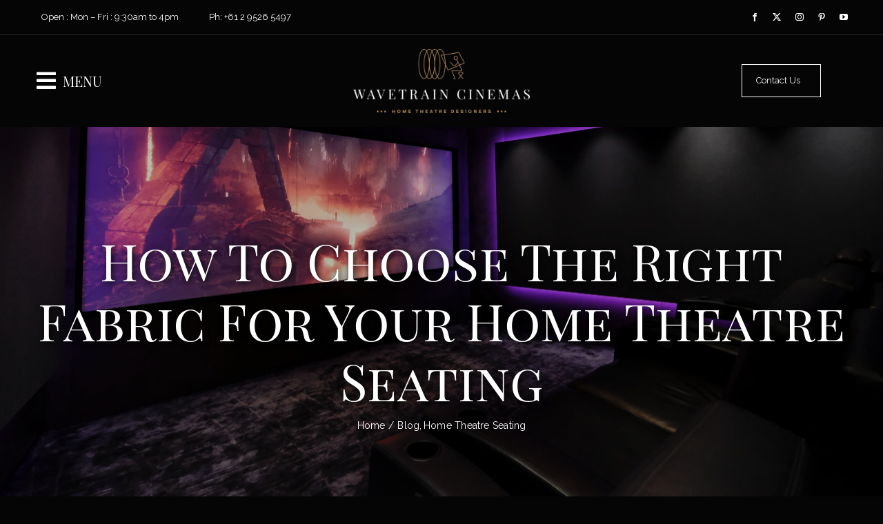

--- FILE ---
content_type: text/html; charset=UTF-8
request_url: https://www.wavetrain.com.au/wp-admin/admin-ajax.php
body_size: -416
content:
<input type="hidden" id="fusion-form-nonce-15075" name="fusion-form-nonce-15075" value="cd29068b02" />

--- FILE ---
content_type: text/html; charset=UTF-8
request_url: https://www.wavetrain.com.au/wp-admin/admin-ajax.php
body_size: -677
content:
<input type="hidden" id="fusion-form-nonce-15075" name="fusion-form-nonce-15075" value="cd29068b02" />

--- FILE ---
content_type: text/css
request_url: https://www.wavetrain.com.au/wp-content/litespeed/css/955c81f43451d1705de16a23b18dc4c9.css?ver=874e5
body_size: 454
content:
.gmwqp_inquirybtn{margin-top:10px;display:inline-block;width:100%}.gmwqp_popup_op{display:none;position:fixed;z-index:99999;left:0;top:0;width:100%;height:100%;overflow:auto;background-color:rgb(0 0 0 / .4)}.gmwqpmsgc{margin-top:5px!important;margin-bottom:0!important;margin-left:0!important}.gmwqpmsgc .gmwqp_loop{padding:0 !Important;margin:0 !Important;color:red;font-size:15px;line-height:18px}.gmwerr div{color:red}.gmwqp_inner_field{display:flex}.gmwqpmsgc.gmwsuc div{color:green}.gmwqp_inner_popup_op h3{text-align:center;font-size:20px;margin:0;padding:8px 0;background-color:#dcdcdc}label.gmqqp_label{float:left;font-size:13px;font-weight:700;color:#000;display:inline-block;width:100%}label.gmqqp_label span{color:red}.gmqqp_submit{width:100%;margin-top:10px;display:inline-block;margin-left:0;margin-right:0;padding:5px 0;float:left;text-align:center}form#gmwqp_popup_op_form{display:inline-block;width:100%;margin-top:10px;float:left}.gmwqp_toplevel{display:flex;flex-direction:column;padding:0}.gmwqp_beforeformcontent,.gmwqp_afterformcontent{margin-top:10px}.gmqqp_input{line-height:20px !Important;border:1px solid #000 !Important;height:33px !Important;border-radius:2px !Important;width:100%}.gmwqp_loop.gmwqp_full{display:flex;flex-direction:column;margin-bottom:10px}textarea.gmqqp_input{height:80px!important;display:flex}.gmqqp_captchadiv label{float:left !Important}.gmqqp_captchadiv .gmqqp_input{width:80px !Important;float:left !Important;margin-left:5px}.gmwqp_inner_popup_op h4{text-align:center;font-size:18px;margin-bottom:0;margin-top:10px;font-weight:400}.gmwqp_inner_popup_op{background-color:#fefefe;margin:5% auto;padding:20px;border:1px solid #888;width:80%;max-width:600px;box-shadow:0 5px 15px rgb(0 0 0 / .3);border-radius:10px;position:relative}.gmwqp_inner_popup_op_mores{background-color:#fff}.gmwqp-modal-open{overflow:hidden}.gmwqp_close{position:absolute;top:10px;right:10px;text-decoration:none;color:#000;font-size:24px;font-weight:700;cursor:pointer}.gmwqp_close img{width:24px;height:24px}.gmwqp_inner_popupcontant{display:flex;flex-direction:column}.gmwqp_inner_field label{display:inline-block}.gmqqp_submit_btn{padding:10px 15px;border-radius:3px}.gmwqp_inquirybtn_loop .gmwqp_inq{margin-top:0 !Important}.gmwqp_inquirytmltbtn_loop .gmwqp_inq_addtocart{margin-top:0 !Important}.gmwqp_inquirybtn_loop{margin-top:10px;display:inline-block;width:100%;text-align:center}.gmwqp_inquirytmltbtn_loop{margin-top:10px;display:inline-block;width:100%}.viewcaren{margin-left:10px!important}.gmwqp_loader .gmwqp_inner_popup_op_mores{opacity:.5;pointer-events:none}.gmwqp_form_dls .gmwqp_popupcontant{max-height:inherit}@media only screen and (max-width:600px){.gmwqp_inner_popup_op{max-width:80%;margin-top:55px}.gmwqp_popup_op{box-shadow:none}}

--- FILE ---
content_type: text/css
request_url: https://www.wavetrain.com.au/wp-content/litespeed/css/d86b8f05959c44e9305d55f9304ae248.css?ver=2eb8c
body_size: 473
content:
.cp-count-down .cp-modal-body,.cp-modal-body.cp-count-down{background-color:#fff0;padding:15px 15px 0 15px}.cp-count-down .cp-text-container{padding:15px 0;text-align:center}.cp-count-down .cp-title-container{margin-bottom:0}.cp-count-down #cp_defaultCountdown{margin-bottom:0;padding:10px}.cp-count-down .cp-counter-container{margin-top:-15px}.cp-count-down .cp-form-seperator{width:100%;float:left;margin:0;background:0 0;padding:15px;position:relative;margin-top:-1px}.cp-count-down #cp_defaultCountdown,.cp-count-down .cp-count-down-desc,.cp-count-down .cp-desc-container,.cp-count-down .cp-title-container{font-size:15px;line-height:1;z-index:9999;position:relative}.cp-count-down .count-down-shadow,.cp-count-down .cp-modal-body-overlay.cp_cs_overlay{background:0 0!important;z-index:99}.cp_countdown-row{z-index:9999;position:relative}.cp-count-down .counter-desc-overlay,.cp-count-down .counter-overlay{position:absolute;top:0;bottom:0;right:0;left:0;height:100%;width:100%}.cp-count-down .counter-desc-overlay{min-height:100vh}.cp-count-down .cp-title,.cp-count-down h2.cp-title{margin:0;font-size:55px;font-family:Montserrat,sans-serif;color:#2c3e50;font-weight:700;line-height:1.15}.cp-count-down-container .cp-overlay-close span{font-family:inherit}.cp-count-down .cp-desc-container,.cp-count-down .cp-description,.cp-count-down .cp-form-container,.cp-count-down .cp-short-description{font-family:Raleway,sans-serif;font-size:22px;line-height:1.64;margin-bottom:2px;padding:0;color:#2c3e50}.cp-count-down .cp-form-container{padding:0 10px;z-index:999;position:relative}.cp-count-down .cp-short-desc-container{display:block;width:100%;float:left;margin:0 0 10px;color:#2c3e50;z-index:999;position:relative}.cp-count-down .cp-info-container,.cp-count-down .cp-info-container p{font-family:Raleway,sans-serif;color:#2c3e50;padding:10px 0 0}.cp-count-down .cp-submit{background-color:#03b185;color:#fff;font-family:Oregano,sans-serif;font-weight:600;font-size:28px;line-height:1;outline:0}.cp-count-down .cp-submit,.cp-count-down .cp-submit:active,.cp-count-down .cp-submit:focus,.cp-count-down .cp-submit:hover{background-color:#ff4c6b;background-image:none;color:#fff;box-shadow:none;border:none}.cp-form-container.cp-no-padding{padding-top:0}.cp-count-down .cp-modal-window-size .cp-modal-body,.cp-modal-window-size .cp-modal-body.cp-count-down{max-width:90%;margin:0 auto}.cp-count-down .cp-submit-container.col-md-12{float:left;display:block;width:100%}.cp-count-down .cp-submit a{color:inherit;text-decoration:none;width:100%;display:block;box-shadow:none;border:none}.cp-count-down .cp-submit a:focus{outline:0;border:none}.cp-count-down button.cp-submit.btn-modal{padding:0}.cp-count-down .cp-short-description.cp-desc.cp_responsive{font-size:13px}.cp-count-down #cp_button_editor span.cp_responsive.cp_font{line-height:1}.cp-live-preview .cp-modal .cp-count-down .cp-btn-outline.cp-submit:hover{background:#1f3143;border:2px solid #1f3143;color:#fff}.cp-count-down .cp-count-down-container{width:100%;float:left;padding:10px;background:0 0;font-family:Raleway,sans-serif;font-size:15px;line-height:1;color:#fff;margin:0;position:relative}.cp-count-down .cp-count-down-desc{font-size:22px;font-family:inherit;line-height:1.5;margin-right:5px;display:inline-block!important}.cp-count-down .cp-desc-container{margin-bottom:15px;padding:0 10px}.cp-count-down .is-cp_countdown{border:0 solid #ccc;background-color:#fff0;float:none;width:auto;margin:10px 0;line-height:1.5}.cp-count-down .cp-count-down-container p{display:inline}.cp-count-down .cp_countdown-section{margin-top:10px}.cp-count-down .cp-modal-body-overlay{z-index:99}@media (max-width:768px){.cp-modal-body.cp-count-down{text-align:center}.cp-count-down .cp-modal-window-size .cp-modal-body,.cp-modal-window-size .cp-modal-body.cp-count-down{max-width:100%}.cp-count-down .cp-sec-title-container,.cp-count-down .cp-title-container,.cp-count-down.cp-desc-container{margin:0 0 15px;padding:10px 10px 0}.cp-count-down .cp-count-down-container{font-size:12px}}

--- FILE ---
content_type: text/javascript
request_url: https://www.wavetrain.com.au/wp-content/litespeed/js/4a1a88caad5b2c0dde3e793b213d55bf.js?ver=3cc10
body_size: 198
content:
document.addEventListener('DOMContentLoaded',function(){document.querySelectorAll(".gmwqp_inq").forEach(function(element){element.addEventListener('click',function(event){event.preventDefault();var productEnquiryTitle=this.getAttribute("title");var attrId=this.getAttribute("attr_id");document.querySelector(".gmqqp_product_vl").value=productEnquiryTitle;document.querySelector(".gmqqp_product_id").value=attrId;openCustomModal(".gmwqp_popup_op");return!1})});document.querySelector(".gmwqp_popup_op_form").addEventListener('submit',function(event){event.preventDefault();document.body.classList.add('gmwqp_loader');document.querySelectorAll(".gmwqpmsgc").forEach(function(msgElement){msgElement.remove()});var formData=new FormData(this);formData.append('_ajax_nonce',gmwqp_ajax_object.ajax_nonce);var xhr=new XMLHttpRequest();xhr.open("POST",gmwqp_ajax_object.ajax_url,!0);xhr.responseType='json';xhr.onload=function(){var response=xhr.response;if(response.msg==='error'){document.querySelector(".gmwqp_popupcontant").insertAdjacentHTML('beforeend',response.returnhtml)}else{event.target.reset();document.querySelector(".gmwqp_popupcontant").insertAdjacentHTML('beforeend',response.returnhtml);var evt=new CustomEvent("Gm_enquiry_submitted",{detail:response});window.dispatchEvent(evt)}
if(response.redirect==='yes'){setTimeout(function(){window.location.replace(response.redirect_to)},1500)}
document.body.classList.remove('gmwqp_loader');scrollSmoothToBottom('gmwqp_popupcontant')};xhr.send(formData);return!1});function scrollSmoothToBottom(id){var div=document.getElementById(id);div.scroll({top:div.scrollHeight-div.clientHeight,behavior:'smooth'})}
function openCustomModal(selector){var modal=document.querySelector(selector);modal.style.display="block";document.body.classList.add('gmwqp-modal-open');document.querySelector('.gmwqp_close').addEventListener('click',function(event){event.preventDefault();closeModal(selector)});window.onclick=function(event){if(event.target===modal){closeModal(selector)}}}
function closeModal(selector){var modal=document.querySelector(selector);modal.style.display="none";document.body.classList.remove('gmwqp-modal-open')}})
;

--- FILE ---
content_type: text/javascript
request_url: https://www.wavetrain.com.au/wp-content/litespeed/js/7104ec867ff45da071596fec72fc0710.js?ver=af4c6
body_size: 6764
content:
function cp_column_equilize(){setTimeout(function(){jQuery(".cp-columns-equalized").each(function(){if(jQuery(this).closest(".cp-overlay").hasClass("cp-open")||jQuery(this).closest(".global_modal_container").hasClass("cp-modal-inline")){var t=jQuery(window).width();const i=Array();jQuery(this).children(".cp-column-equalized-center").each(function(){var e=jQuery(this).outerHeight();jQuery(this).addClass("cp-center"),i.push(e)});let e=0;0<jQuery(this).find(".cp-image-container").length&&jQuery(this).find(".cp-highlight").each(function(){e++});var s=parseInt(jQuery(this).css("padding-top"))+parseInt(jQuery(this).css("padding-top")),s=Math.max.apply(Math,i)+s;s-=e,768<t?jQuery(this).css("height",s):jQuery(this).css("height","auto")}})},100)}function CPResponsiveTypoInit(){jQuery(".cp_responsive").each(function(e,t){const s=jQuery(t);let i="";var o;s.hasClass("cp_line_height")||(o=s.css("font-size"),i=s.attr("data-font-size"),i||s.attr("data-font-size-init",o)),s.hasClass("cp_font")||(o=s.css("line-height"),i=s.attr("data-line-height"),i||s.attr("data-line-height-init",o))})}function CPModelHeight(){setTimeout(function(){jQuery(".cp-overlay").parents("body").hasClass("admin_page_cp_customizer")?jQuery(".cp-modal-popup-container").each(function(e,t){const s=jQuery(t),i=s.find(".cp-modal"),o=s.find(".cp-overlay"),a=s.find(".cp-overlay").outerHeight(),c=s.find(".cp-modal-body").outerHeight();jQuery(this).find(".cp-overlay").hasClass("cp-open")&&(jQuery(this).hasClass("cp-inline-modal-container")||(a<c?(i.addClass("cp-modal-exceed"),o.each(function(e,t){jQuery(t).hasClass("cp-open")&&jQuery("html").addClass("cp-exceed-vieport"),jQuery("html").removeClass("cp-window-viewport")})):(i.removeClass("cp-modal-exceed"),jQuery("html").removeClass("cp-exceed-vieport"),i.css("height","")))),set_affiliate_link()}):jQuery(".cp-overlay").each(function(e,t){const s=jQuery(t),i=s.find(".cp-modal"),o=s,a=s.outerHeight(),c=s.find(".cp-modal-body").outerHeight();s.hasClass("cp-open")&&(s.hasClass("cp-inline-modal-container")||(a<c||650<=c?(i.addClass("cp-modal-exceed"),o.each(function(e,t){jQuery(t).hasClass("cp-open")&&jQuery("html").addClass("cp-exceed-viewport"),jQuery("html").removeClass("cp-window-viewport")})):(i.removeClass("cp-modal-exceed"),jQuery("html").removeClass("cp-exceed-vieport"),i.css("height","")))),set_affiliate_link()})},1200)}function set_affiliate_link(c){jQuery(".cp-overlay").each(function(){const e=jQuery(this).find(".cp-modal").hasClass("cp-modal-window-size"),t=jQuery(window).width(),s=jQuery(this).find(".cp-animate-container"),i=jQuery(this),o=jQuery(this).find(".cp-affilate-link");let a=jQuery(this).data("affiliate_setting");jQuery(this).hasClass("ps-container")&&(a=c),"1"===String(a)&&(e?t<=768?(o.addClass("cp-afl-for-smallscreen"),o.appendTo(s)):(o.removeClass("cp-afl-for-smallscreen"),o.appendTo(i),o.css("top","")):t<=768?(o.appendTo(s),o.addClass("cp-afl-for-smallscreen")):(o.removeClass("cp-afl-for-smallscreen"),o.appendTo(i)))})}function cp_color_for_list_tag(){jQuery(".cp-overlay").each(function(){const r=jQuery(this);jQuery(this).find("li").each(function(){if(0===jQuery(this).parents(".cp_social_networks").length&&0===jQuery(this).parents(".custom-html-form").length){var o=jQuery(r).find(".cp-modal-body").attr("class").split(" ")[1];let e=jQuery(this).parents(".cp_responsiv").attr("class");e=(null!==e&&void 0!==e?jQuery(this).parents(".cp_responsive"):jQuery(this).parents("div")).attr("class").split(" ")[0];let t=jQuery(this).find("span").css("color"),s=jQuery(this).parent(),i="";var a=jQuery(this).index()+1,c=jQuery(this).find(".cp_font").css("font-size");s=s[0].nodeName.toLowerCase(),"ul"===s?(i=jQuery(this).closest("ul").css("list-style-type"),"none"===i&&jQuery(this).closest("ul").css("list-style-type","disc")):(i=jQuery(this).closest("ol").css("list-style-type"),"none"===i&&jQuery(this).closest("ol").css("list-style-type","decimal")),jQuery(this).find("span").each(function(){var e=jQuery(this).css("color");0<e.length&&(t=e)});var n;jQuery(".cp-li-color-css-"+a).remove(),jQuery(".cp-li-font-css-"+a).remove(),c&&(n="font-size:"+c,jQuery("head").append('<style class="cp-li-font-css'+a+'">.'+o+" ."+e+" li:nth-child("+a+"){ "+n+"}</style>")),t&&jQuery("head").append('<style class="cp-li-color-css'+a+'">.'+o+" ."+e+" li:nth-child("+a+"){ color: "+t+";}</style>")}})})}function cp_modal_common(){cp_column_equilize(),cp_row_equilize(),addPaddingtoYoutubeFrame()}function cp_form_sep_setting(){jQuery(".cp-overlay").each(function(){if(jQuery(this).find(".cp-modal-body").hasClass("cp-jugaad")){var t=jQuery(this).find(".cp-form-separator").data("form-sep-pos"),s=jQuery(this).find(".cp-form-separator").data("form-sep-part"),i=jQuery(this).find(".cp-form-separator").data("form-sep");"horizontal"===t?"part-of-content"===s?jQuery(this).find(".cp-form-separator").appendTo(jQuery(this).find(".cp-modal-body > .cp-row .cp-content-section")):jQuery(this).find(".cp-form-separator").appendTo(jQuery(this).find(".cp-modal-body > .cp-row .cp-form-section")):jQuery(this).find(".cp-form-separator").appendTo(jQuery(this).find(".cp-modal-body > .cp-row"));let e="";e=("part-of-content"===s?jQuery(this).find(".cp-content-section-overlay"):jQuery(this).find(".cp-form-section-overlay")).css("background-color");t=cp_get_viewbox_svg(i),s=cp_get_svg(i,e,t,s);jQuery(this).find(".cp-form-separator").html(s)}}),jQuery(".cp-inline-modal-container").each(function(){if(jQuery(this).find(".cp-modal-body").hasClass("cp-jugaad")){var t=jQuery(this).find(".cp-form-separator").data("form-sep-pos"),s=jQuery(this).find(".cp-form-separator").data("form-sep-part"),i=jQuery(this).find(".cp-form-separator").data("form-sep");"horizontal"===t?"part-of-content"===s?jQuery(this).find(".cp-form-separator").appendTo(jQuery(this).find(".cp-modal-body > .cp-row .cp-content-section")):jQuery(this).find(".cp-form-separator").appendTo(jQuery(this).find(".cp-modal-body > .cp-row .cp-form-section")):jQuery(this).find(".cp-form-separator").appendTo(jQuery(this).find(".cp-modal-body > .cp-row"));let e="";e=("part-of-content"===s?jQuery(this).find(".cp-content-section-overlay"):jQuery(this).find(".cp-form-section-overlay")).css("background-color");t=cp_get_viewbox_svg(i),s=cp_get_svg(i,e,t,s);jQuery(this).find(".cp-form-separator").html(s)}})}function cp_get_svg(e,t,s,i){let o="",a="",c="";a="waves"===String(e)?'preserveAspectRatio="none"':"",c=0===Number(i)?" right":" left",o+='<svg class="'+e+c+'" '+a+' fill="'+t+'" xmlns="http://www.w3.org/2000/svg" xmlns:xlink="http://www.w3.org/1999/xlink" version="1.1" id="Layer_1" x="0px" y="0px" width="100%" height="30" preserveAspectRatio="none" viewBox="'+s+'" enable-background="new 0 0 98.5 1097.757" xml:space="preserve">';let n="",r="";switch(e){case"waves":n='<path d="M0.199945 0c3.93701e-006,0.0552205 0.0447795,0.1 0.100004,0.1l-0.200008 0c-0.0541102,0 -0.0981929,-0.0430079 -0.0999409,-0.0967008l0 0.0967008 0.0999409 0c0.0552244,0 0.1,-0.0447795 0.100004,-0.1zm0.200004 0c7.87402e-006,0.0552205 0.0447874,0.1 0.1,0.1l-0.2 0c0.0552126,0 0.0999921,-0.0447795 0.1,-0.1zm0.200004 0c3.93701e-006,0.0552205 0.0447795,0.1 0.100004,0.1l-0.200008 0c0.0552244,0 0.1,-0.0447795 0.100004,-0.1zm0.200004 0c7.87402e-006,0.0552205 0.0447874,0.1 0.1,0.1l-0.2 0c0.0552126,0 0.0999921,-0.0447795 0.1,-0.1zm0.200004 0c3.93701e-006,0.0552205 0.0447795,0.1 0.100004,0.1l-0.200008 0c0.0552244,0 0.1,-0.0447795 0.100004,-0.1zm0.200004 0c7.87402e-006,0.0552205 0.0447874,0.1 0.1,0.1l-0.2 0c0.0552126,0 0.0999921,-0.0447795 0.1,-0.1zm0.200004 0c3.93701e-006,0.0552205 0.0447795,0.1 0.100004,0.1l-0.200008 0c0.0552244,0 0.1,-0.0447795 0.100004,-0.1zm0.200004 0c7.87402e-006,0.0552205 0.0447874,0.1 0.1,0.1l-0.2 0c0.0552126,0 0.0999921,-0.0447795 0.1,-0.1zm0.200004 0c3.93701e-006,0.0552205 0.0447795,0.1 0.100004,0.1l-0.200008 0c0.0552244,0 0.1,-0.0447795 0.100004,-0.1zm0.200004 0c7.87402e-006,0.0552205 0.0447874,0.1 0.1,0.1l-0.2 0c0.0552126,0 0.0999921,-0.0447795 0.1,-0.1zm2.00004 0c7.87402e-006,0.0552205 0.0447874,0.1 0.1,0.1l-0.2 0c0.0552126,0 0.0999921,-0.0447795 0.1,-0.1zm-0.1 0.1l-0.200008 0c-0.0552126,0 -0.0999921,-0.0447795 -0.1,-0.1 -7.87402e-006,0.0552205 -0.0447874,0.1 -0.1,0.1l0.2 0c0.0552244,0 0.1,-0.0447795 0.100004,-0.1 3.93701e-006,0.0552205 0.0447795,0.1 0.100004,0.1zm-0.400008 0l-0.200008 0c-0.0552126,0 -0.0999921,-0.0447795 -0.1,-0.1 -7.87402e-006,0.0552205 -0.0447874,0.1 -0.1,0.1l0.2 0c0.0552244,0 0.1,-0.0447795 0.100004,-0.1 3.93701e-006,0.0552205 0.0447795,0.1 0.100004,0.1zm-0.400008 0l-0.200008 0c-0.0552126,0 -0.0999921,-0.0447795 -0.1,-0.1 -7.87402e-006,0.0552205 -0.0447874,0.1 -0.1,0.1l0.2 0c0.0552244,0 0.1,-0.0447795 0.100004,-0.1 3.93701e-006,0.0552205 0.0447795,0.1 0.100004,0.1zm-0.400008 0l-0.200008 0c-0.0552126,0 -0.0999921,-0.0447795 -0.1,-0.1 -7.87402e-006,0.0552205 -0.0447874,0.1 -0.1,0.1l0.2 0c0.0552244,0 0.1,-0.0447795 0.100004,-0.1 3.93701e-006,0.0552205 0.0447795,0.1 0.100004,0.1zm-0.400008 0l-0.200008 0c0.0552244,0 0.1,-0.0447795 0.100004,-0.1 3.93701e-006,0.0552205 0.0447795,0.1 0.100004,0.1zm1.90004 -0.1c3.93701e-006,0.0552205 0.0447795,0.1 0.100004,0.1l-0.200008 0c0.0552244,0 0.1,-0.0447795 0.100004,-0.1zm0.200004 0c7.87402e-006,0.0552205 0.0447874,0.1 0.1,0.1l-0.2 0c0.0552126,0 0.0999921,-0.0447795 0.1,-0.1zm0.200004 0c3.93701e-006,0.0552205 0.0447795,0.1 0.100004,0.1l-0.200008 0c0.0552244,0 0.1,-0.0447795 0.100004,-0.1zm0.200004 0c7.87402e-006,0.0552205 0.0447874,0.1 0.1,0.1l-0.2 0c0.0552126,0 0.0999921,-0.0447795 0.1,-0.1zm0.200004 0c3.93701e-006,0.0552205 0.0447795,0.1 0.100004,0.1l-0.200008 0c0.0552244,0 0.1,-0.0447795 0.100004,-0.1zm0.200004 0c7.87402e-006,0.0552205 0.0447874,0.1 0.1,0.1l-0.2 0c0.0552126,0 0.0999921,-0.0447795 0.1,-0.1zm0.200004 0c3.93701e-006,0.0552205 0.0447795,0.1 0.100004,0.1l-0.200008 0c0.0552244,0 0.1,-0.0447795 0.100004,-0.1zm0.200004 0c7.87402e-006,0.0552205 0.0447874,0.1 0.1,0.1l-0.2 0c0.0552126,0 0.0999921,-0.0447795 0.1,-0.1zm0.200004 0c3.93701e-006,0.0552205 0.0447795,0.1 0.100004,0.1l-0.200008 0c0.0552244,0 0.1,-0.0447795 0.100004,-0.1zm0.199945 0.00329921l0 0.0967008 -0.0999409 0c0.0541102,0 0.0981929,-0.0430079 0.0999409,-0.0967008z"></path>',o+=n;break;case"triangle":n='<path class="fil0" d="M-0 0.333331l4.66666 0 0 -3.93701e-006 -2.33333 0 -2.33333 0 0 3.93701e-006zm0 -0.333331l4.66666 0 0 0.166661 -4.66666 0 0 -0.166661zm4.66666 0.332618l0 -0.165953 -4.66666 0 0 0.165953 1.16162 -0.0826181 1.17171 -0.0833228 1.17171 0.0833228 1.16162 0.0826181z"></path>',o+=n;break;case"big_triangle_right":case"big_triangle_left":r='<polygon xmlns="http://www.w3.org/2000/svg" points="1600,-148 0,-148 428.067,-83.114 "/>',o+=r;break;case"clouds":o+='<path d="M369.112,0L369.112,0H0v63.065l0.032,0.559c21.29,9.47,44.537-15.028,44.537-15.028c61.847,30.504,89.625-27.994,89.625-27.994c18.674,10.285,46.32-0.138,46.32-0.138c52.377,76.808,103.636-5.729,103.636-5.729C336.792,42.609,369.104,0.009,369.112,0c22.006,15.26,55.156,1.585,55.156,1.585c19.499,33.14,52.647,32.087,52.647,32.087c42.064,2.626,60.171-11.971,60.171-11.971c37.22,28.195,71.603-12.78,71.603-12.78c19.771,29.328,55.433,2.259,55.433,2.259c28.254,73.546,83.571,19.989,83.571,19.989c20.144,40.313,79.514,47.483,99.412-9.316c11.586,28.465,39.627,23.784,52.524,20.7c29.937,64.271,88.996,43.13,110.192-25.715c17.479,34.709,54.434,16.065,59.901,0.525c21.138,56.183,74.132,32.033,79.915,30.876c3.375,11.047,21.676,45.967,57.934,41.716c36.262-4.245,43.799-39.459,47.08-58.545c33.985,10.523,54.651-15.098,54.651-15.098c59.06,69.967,101.394-1.052,101.394-1.052c31.481,16.827,55.432,1.582,55.432,1.582c16.566,31.292,41.514,38.394,41.514,38.394c36.49,8.943,62.033-28.718,62.033-28.718c11.555,7.383,30.326,7.909,30.326,7.909V0H369.112z"/>';break;case"curve_center":n='<path class="fil1" d="M4.66666 0l0 7.87402e-006 -3.93701e-006 0c0,0.0920315 -1.04489,0.166665 -2.33333,0.166665 -1.28844,0 -2.33333,-0.0746339 -2.33333,-0.166665l-3.93701e-006 0 0 -7.87402e-006 4.66666 0z"></path>',o+=n;break;case"tilt":r='<polygon points="0,172 0,262 1600,172 "></polygon>',o+=r;break;case"circle_bottom":n='<path d="M0.200004 0c-3.93701e-006,0.0552205 -0.0447795,0.1 -0.100004,0.1 -0.0552126,0 -0.0999921,-0.0447795 -0.1,-0.1l0.200004 0z"></path>',o+=n;break;case"round_split":n='<g xmlns="http://www.w3.org/2000/svg"><g><defs><rect id="SVGID_1_" y="-1" width="1600" height="90"/></defs><clipPath id="SVGID_2_"><use xmlns:xlink="http://www.w3.org/1999/xlink" xlink:href="#SVGID_1_" overflow="visible"/></clipPath><g clip-path="url(#SVGID_2_)"><g><path d="M1605,89c33,0,60-27,60-60V-7c0-33-27-60-60-60H860c-33,0-60,27-60,60v36c0,33,27,60,60,60H1605z"/></g></g></g><g><defs><rect id="SVGID_3_" y="-1" width="1600" height="90"/></defs><clipPath id="SVGID_4_"><use xmlns:xlink="http://www.w3.org/1999/xlink" xlink:href="#SVGID_3_" overflow="visible"/></clipPath><g clip-path="url(#SVGID_4_)"><g><path d="M740,89c33,0,60-27,60-60V-7c0-33-27-60-60-60H-5c-33,0-60,27-60,60v36c0,33,27,60,60,60H740z"/></g></g></g></g>',o+=n}return o+="</svg>",o}function cp_get_viewbox_svg(e){let t="";switch(e){case"triangle":t="0 0 4.66666 0.333331";break;case"big_triangle_left":case"big_triangle_right":t="0 -148 1600 90";break;case"waves":t="0 0 6 0.1";break;case"clouds":t="0 0 1600 90";break;case"curve_center":t="0 0 4.66666 0.333331";break;case"tilt":t="0 172 1600 90";break;case"circle_bottom":t="0 0 0.2 0.1";break;case"round_split":t="0 0 1600 90"}return t}function cp_form_sep_top(){setTimeout(function(){jQuery(".cp-overlay, .cp-inline-modal-container").each(function(){if(jQuery(this).find(".cp-modal-body").hasClass("cp-jugaad")){const s=jQuery(this).find(".cp-form-separator");var e=jQuery(this).find(".cp-content-section").outerHeight()-5+"px",t=jQuery(this).find(".cp-form-section").outerHeight()-5+"px";s.hasClass("cp-fs-horizontal")&&(s.hasClass("part-of-content")?s.hasClass("upward")?s.css("bottom",e):s.css("top",e):s.hasClass("upward")?s.css("bottom",t):s.css("top",t))}})},500)}function cp_set_width_svg(){setTimeout(function(){jQuery(".cp-overlay, .cp-inline-modal-container").each(function(){if(jQuery(this).find(".cp-modal-body").hasClass("cp-jugaad")){const t=jQuery(this).find(".cp-form-separator"),s=jQuery(window).width();if(0<t.length){const i=jQuery(this).find(".cp-content-section"),o=jQuery(this).find(".cp-form-section");var e=t.find("svg").outerHeight()+10+"px";t.hasClass("form_bottom")||t.hasClass("img_left_form_bottom")||t.hasClass("img_right_form_bottom")||t.hasClass("form_bottom_img_top")?t.hasClass("part-of-content")?(o.css("padding",e+" 15px 15px 15px"),i.css("padding","15px")):(i.css("padding","15px 15px "+e+" 15px"),o.css("padding","15px")):t.hasClass("form_left")||t.hasClass("form_left_img_botttom")||t.hasClass("form_left_img_top")?768<=s?t.hasClass("part-of-content")?(o.css("padding","15px "+e+" 15px 15px"),i.css("padding","15px")):(i.css("padding","15px 15px 15px "+e),o.css("padding","15px")):t.hasClass("part-of-content")?(o.css("padding","15px 15px "+e+" 15px"),i.css("padding","15px")):(i.css("padding",e+" 15px 15px 15px"),o.css("padding","15px")):768<=s?t.hasClass("part-of-content")?(o.css("padding","15px 15px 15px "+e),i.css("padding","15px")):(i.css("padding","15px "+e+" 15px 15px"),o.css("padding","15px")):t.hasClass("part-of-content")?(o.css("padding",e+" 15px 15px 15px"),i.css("padding","15px")):(i.css("padding","15px 15px "+e+" 15px"),o.css("padding","15px"))}e=jQuery(this).find(".cp-modal-body > .cp-row").outerHeight()+5+"px";(t.hasClass("triangle")||t.hasClass("round_split")||t.hasClass("tilt"))&&(t.hasClass("form_bottom")||t.hasClass("img_left_form_bottom")||t.hasClass("img_right_form_bottom")||t.hasClass("form_bottom_img_top")||!(768<=s)||t.hasClass("tilt")?t.find("svg").attr("width","100%"):t.find("svg").attr("width",e))}})},200)}function form_sep_position(){jQuery(".cp-overlay , .cp-inline-modal-container").each(function(){if(jQuery(this).find(".cp-modal-body").hasClass("cp-jugaad")){const t=jQuery(this).find(".cp-form-separator");var e=jQuery(window).width();t.hasClass("form_bottom")||jQuery(".cp-form-separator").hasClass("form_bottom_img_top")||(e<768?t.hasClass("part-of-form")?(t.removeClass("cp-fs-vertical cp-fs-vertical-form").addClass("cp-fs-horizontal cp-fs-horizontal-form"),jQuery(this).find(".cp-form-separator").appendTo(jQuery(this).find(".cp-form-section"))):(jQuery(this).find(".cp-form-separator").appendTo(jQuery(this).find(".cp-content-section")),t.removeClass("cp-fs-vertical cp-fs-vertical-content").addClass("cp-fs-horizontal cp-fs-horizontal-content")):t.hasClass("img_left_form_bottom")||t.hasClass("img_right_form_bottom")||(jQuery(this).find(".cp-form-separator").appendTo(jQuery(this).find(".cp-modal-body > .cp-row")),jQuery(this).find(".cp-form-separator").hasClass("part-of-form")?jQuery(this).find(".cp-form-separator").removeClass("cp-fs-horizontal cp-fs-horizontal-form cp-fs-vertical-content").addClass("cp-fs-vertical cp-fs-vertical-form"):jQuery(this).find(".cp-form-separator").removeClass("cp-fs-horizontal cp-fs-horizontal-content").addClass("cp-fs-vertical cp-fs-vertical-content"),jQuery(this).find(".cp-form-separator").css({bottom:"",top:""})))}})}function addPaddingtoYoutubeFrame(){var e,t;jQuery(".cp-youtube-container").length&&(jQuery(".cp-modal").hasClass("cp-modal-window-size")?(e=jQuery(".cp-form-container").outerHeight(),t=jQuery(".cp-form-container").css("display"),"none"!==String(t)?jQuery(".cp-youtube-frame").css("padding-bottom",e+"px"):jQuery(".cp-youtube-frame").css("padding-bottom","")):jQuery(".cp-youtube-frame").css("padding-bottom",""))}function cp_row_equilize(){setTimeout(function(){jQuery(".cp-row-equalized-center").each(function(){var e=jQuery(this).closest(".cp-row-equalized-center").outerHeight();jQuery(this).closest(".cp-modal-body").css("min-height").replace("px","")<e?jQuery(this).parent(".cp-row-center").addClass("cp-big-content"):jQuery(this).parent(".cp-row-center").removeClass("cp-big-content")})},200)}function cp_social_responsive(){const s=jQuery(window).width();jQuery(".cp-modal").find(".cp_social_networks").each(function(){var e=jQuery(this).data("column-no");let t="";s<768?(jQuery(this).removeClass("cp_social_networks"),jQuery(this).removeClass(e),t=jQuery(this).attr("class"),jQuery(this).attr("class","cp_social_networks cp_social_autowidth  "+t)):(jQuery(this).removeClass("cp_social_networks"),jQuery(this).removeClass("cp_social_autowidth"),jQuery(this).removeClass(e),t=jQuery(this).attr("class"),jQuery(this).attr("class","cp_social_networks  "+e+" "+t))})}!function(){var o;function e(){jQuery(".cp_responsive").each(function(e,t){const s=jQuery(window).width(),i=jQuery(t),o=i.attr("data-font-size"),a=i.attr("data-font-size-init"),c=i.attr("data-line-height"),n=i.attr("data-line-height-init");let r="",l=i.css("font-size");var p;o?l=o:a&&(l=a),c?r=c:n&&(r=n),s<=800?(i.hasClass("cp-submit")?i.css({"line-height":"1.15em"}):i.css({display:"block","line-height":"1.15em"}),p=i,t=l,"function"==typeof p.fitText&&(p.hasClass("cp-description")||p.hasClass("cp-short-description")||p.hasClass("cp-info-container")?p.fitText(1.7,{minFontSize:"12px",maxFontSize:t}):p.fitText(1.2,{minFontSize:"16px",maxFontSize:t}))):(i.css({display:"","line-height":r}),"function"==typeof i.fitText&&i.fitText(1.2,{minFontSize:l,maxFontSize:l}))})}function t(){jQuery(".cp-overlay ,.cp-modal-inline ").each(function(){var e=jQuery(window).innerWidth(),t=jQuery(this).data("hide-img-on-mobile");t&&(e<=t?jQuery(this).find(".cp-image-container").addClass("cp-hide-image"):jQuery(this).find(".cp-image-container").removeClass("cp-hide-image"))})}function s(){jQuery(".cp-overlay").each(function(){var e;jQuery(this).find(".cp-modal-body").hasClass("cp-optin-to-win")&&(jQuery(window).innerWidth()<=(e=jQuery(this).data("hide-img-on-mobile"))?768<=e&&jQuery(this).find(".cp-text-container").removeClass("col-lg-7 col-md-7 col-sm-7").addClass("col-lg-12 col-md-12 col-sm-12  cp-bigtext-container"):jQuery(this).find(".cp-text-container").removeClass("col-lg-12 col-md-12 col-sm-12  cp-bigtext-container").addClass("col-lg-7 col-md-7 col-sm-7 "))})}function i(){jQuery(".cp-overlay").each(function(){var e;jQuery(this).find(".cp-modal-body").hasClass("cp-direct-download")&&(jQuery(window).width()<=(e=jQuery(this).data("hide-img-on-mobile"))?768<=e&&jQuery(this).find(".cp-text-container").removeClass("col-lg-7 col-md-7 col-sm-7").addClass("col-lg-12 col-md-12 col-sm-12  cp-bigtext-container"):jQuery(this).find(".cp-text-container").removeClass("col-lg-12 col-md-12 col-sm-12  cp-bigtext-container").addClass("col-lg-7 col-md-7 col-sm-7 "))})}function a(){jQuery(".cp-overlay").each(function(){var e;jQuery(this).find(".cp-modal-body").hasClass("cp-free-ebook")&&(jQuery(window).outerWidth()<=(e=jQuery(this).data("hide-img-on-mobile"))?768<=e&&jQuery(this).find(".cp-text-container").removeClass("col-lg-7 col-md-7 col-sm-7").addClass("col-lg-12 col-md-12 col-sm-12  cp-bigtext-container"):jQuery(this).find(".cp-text-container").removeClass("col-lg-12 col-md-12 col-sm-12  cp-bigtext-container").addClass("col-lg-7 col-md-7 col-sm-7 "))})}(o=jQuery).fn.fitText=function(e,t){const s=e||1,i=o.extend({minFontSize:Number.NEGATIVE_INFINITY,maxFontSize:Number.POSITIVE_INFINITY},t);return this.each(function(){const e=o(this);function t(){e.css("font-size",Math.max(Math.min(e.width()/(10*s),parseFloat(i.maxFontSize)),parseFloat(i.minFontSize)))}t(),o(window).on("resize.fittext orientationchange.fittext",t)})},jQuery(document).ready(function(){setTimeout(function(){CPResponsiveTypoInit(),cp_color_for_list_tag()},500),cp_column_equilize(),t(),s(),i(),a(),cp_form_sep_setting(),form_sep_position(),cp_set_width_svg(),cp_social_responsive()}),jQuery(window).on("resize",function(){CPModelHeight(),e(),jQuery(".cp-onload").each(function(){var e=jQuery(this).data("class-id");const t=jQuery("."+e);t.hasClass("cp-window-size")&&t.windowSize()}),t(),s(),i(),a(),setTimeout(function(){cp_row_equilize()},300),cp_column_equilize(),cp_form_sep_top(),form_sep_position(),set_affiliate_link(),cp_set_width_svg(),cp_social_responsive()}),jQuery(window).on("load",function(){set_affiliate_link()}),jQuery.fn.windowSize=function(){const e=this.find(".cp-content-container"),t=this.find(".cp-modal"),s=this.find(".cp-modal-content"),i=this.find(".cp-modal-body");t.removeAttr("style"),s.removeAttr("style"),e.removeAttr("style"),i.removeAttr("style");var o=jQuery(window).width()+30,a=jQuery(window).height();jQuery(this).find("iframe").css("width",o),e.css({"max-width":o+"px",width:"100%",height:a+"px",padding:"0",margin:"0 auto"}),s.css({"max-width":o+"px",width:"100%"}),t.css({"max-width":o+"px",width:"100%",left:"0",right:"0"}),i.css({"max-width":o+"px",width:"100%",height:a+"px"})}}(jQuery),jQuery(document).on("smile_data_continue_received",function(){addPaddingtoYoutubeFrame()}),jQuery(document).on("smile_data_received",function(e,t){cp_modal_common(t)}),jQuery(document).on("after_cp_column_equilize",function(){jQuery(".cp-overlay, .cp-inline-modal-container").each(function(){var e;jQuery(this).find(".cp-modal-body").hasClass("cp-jugaad")&&jQuery(this).find(".cp-modal-body .cp-form-separator").length&&(e=jQuery(this).find(".cp-modal-body .cp-form-separator").outerHeight(),e=jQuery(this).find(".cp-modal-body .cp-columns-equalized").outerHeight()+e,jQuery(this).find(".cp-modal-body .cp-columns-equalized").css("height",e))})}),function(n){"use strict";jQuery(document).on("click",".cp-overlay-close",function(){if(!jQuery(this).hasClass("do_not_close")){const e=n(this).parents(".cp-overlay"),t=e.find(".cp-tooltip-icon").data("classes");jQuery(document).trigger("closeModal",[e]),jQuery("head").append('<style id="cp-tooltip-close-css">.tip.'+t+"{ display:none; }</style>")}}),jQuery(document).on("click",".cp-overlay",function(){var e;!jQuery(this).hasClass("do_not_close")&&jQuery(this).hasClass("close_btn_nd_overlay")&&(e=jQuery(this),jQuery(document).trigger("closeModal",[e]))}),jQuery(document).on("click",".cp_fs_overlay",function(){var e;!jQuery(this).parents(".cp-overlay").hasClass("do_not_close")&&jQuery(this).parents(".cp-overlay").hasClass("close_btn_nd_overlay")&&(e=jQuery(this).parents(".cp-overlay"),jQuery(document).trigger("closeModal",[e]))}),jQuery(document).on("click",".cp-overlay .cp-modal",function(e){e.stopPropagation()}),jQuery(document).on("smile_customizer_field_change",function(){CPResponsiveTypoInit()}),jQuery(document).on("smile_data_received",function(){CPResponsiveTypoInit()}),jQuery(".wpcf7").on("wpcf7:invalid",function(){cp_column_equilize()}),jQuery(window).on("modalOpen",function(e,t){jQuery("html").addClass("cp-mp-open");var s=t.data("close-btnonload-delay");(s=Math.round(1e3*s))&&setTimeout(function(){t.find(".cp-overlay-close").removeClass("cp-hide-close")},s),cp_column_equilize(),CPModelHeight(),cp_form_sep_top(),cp_set_width_svg(),cp_row_equilize();const i=t.find(".cp-animate-container"),o=i.data("overlay-animation"),a=i.data("disable-animationwidth"),c=jQuery(window).width();(a<=c||void 0===a)&&jQuery(i).addClass("smile-animated "+o),jQuery("#cp-tooltip-close-css").remove(),jQuery(".cp-modal-popup-container").each(function(e,t){const s=jQuery(t),i=s.find(".cp-modal");i.hasClass("cp-modal-exceed")||(i.hasClass("cp-modal-window-size")?jQuery("html").addClass("cp-window-viewport"):jQuery("html").delay(1e3).addClass("cp-custom-viewport"))});s=t.data("close-after");n.idleTimer("destroy"),void 0!==s&&(s*=1e3,jQuery(".cp-overlay").idleTimer({timeout:s,idle:!1})),0<jQuery(".kleo-carousel-features-pager").length&&setTimeout(function(){n(window).trigger("resize")},1500),setTimeout(function(){!function(e){let t=jQuery(".cp-mp-open").height(),s="",i="";if(e.find(".cp-modal-content").attr("data-height",t),e.hasClass("cp-overlay")&&void 0!==e){var o=0;if(!e.hasClass("ps-container")){o++;const a=e.find(".cp-modal-content");o=e.attr("data-modal-id");e.attr("id",o+"-1");o=e.attr("id");if("undefined"!=typeof Ps&&Ps.initialize(document.getElementById(o)),e.hasClass("cp-window-overlay")){i=n(window).height();const c=e.find(".cp-modal-body");t=e.data("height"),s=c.height()+100,t=parseInt(t)-100,i>=s&&(s=i),e.find(".cp-modal").hasClass("cp-modal-exceed")&&(e.find(".cp-overlay-background").css("height",s+"px"),e.find(".cp_fs_overlay").css("height",s+"px"),e.find(".cp-modal-content").css("height",s+"px"))}else t=e.data("height"),t=parseInt(t)-100,s=a.height()+100,i=n(window).height(),i>=s&&(s=i),e.find(".cp-modal").hasClass("cp-modal-exceed")&&e.find(".cp-overlay-background").css("height",s+"px")}}}(t)},1500)}),jQuery(document).ready(function(){jQuery(document).on("keydown",function(e){if(27===e.which){const t=jQuery(".cp-open"),s=t;t.hasClass("close_btn_nd_overlay")&&!t.hasClass("do_not_close")&&jQuery(document).trigger("closeModal",[s])}}),set_affiliate_link(),CPResponsiveTypoInit()})}(jQuery),function(a){"use strict";function o(r){const l=jQuery(r).parents(".cp-modal-body").find(".smile-optin-form"),e=l.serialize(),p=jQuery(r).parents(".cp-animate-container").find(".cp-msg-on-submit"),d=jQuery(r).parents(".cp-animate-container").find(".cp-form-processing"),u=jQuery(r).parents(".global_modal_container "),h=jQuery(r).parents(".cp-animate-container").find(".cp-form-processing-wrap"),m=jQuery(r).parents(".cp-animate-container"),f=u.find(".cp-tooltip-icon").data("classes"),y=u.data("conversion-cookie-time"),g=jQuery(r).parents(".global_modal_container ").hasClass("do_not_close"),j=jQuery(r).parents(".global_modal_container ").data("redirect-lead-data"),Q=jQuery(r).parents(".global_modal_container ").data("redirect-to"),_=jQuery(r).parents(".global_modal_container").data("form-action");let v=jQuery(r).parents(".global_modal_container").data("form-action-time");v=parseInt(1e3*v);var t=u.data("parent-style");let w="";w=void 0!==t?t:u.data("modal-id");let C="",b,x;l.find(".cp-input").each(function(t){const s=jQuery(this);if(!s.hasClass("cp-submit-button")){const i=s.attr("name"),o=s.val();let e=i.replace(/param/gi,function(){return""});e=e.replace("[",""),e=e.replace("]",""),C+=0!==t?"&":"",C+=e+"="+o,!s.attr("required")||(validate_it(s,o)?s.addClass("cp-input-error"):s.removeClass("cp-input-error"))}});let o=0;l.find("select, textarea, input ").each(function(e,t){let s="";if(jQuery(t).prop("required")){var i;let e="";("checkbox"!==jQuery(t).attr("type")||!1!==a(this).prop("checked"))&&jQuery(t).val()||(o++,setTimeout(function(){jQuery(t).addClass("cp-error")},100),e=jQuery(t).attr("name"),s+=e+" is required \n"),jQuery(t).hasClass("cp-email")?(i=jQuery(t).val(),isValidEmailAddress(i)?jQuery(t).removeClass("cp-error"):(setTimeout(function(){jQuery(t).addClass("cp-error")},100),o++,e=jQuery(t).attr("name")||"",s+=e+" is required \n")):jQuery(t).removeClass("cp-error")}}),0===o&&(h.show(),p.fadeOut(120,function(){jQuery(this).show().css({visibility:"hidden"})}),d.hide().css({visibility:"visible"}).fadeIn(100),jQuery.ajax({url:smile_ajax.url,data:e,type:"POST",dataType:"HTML",success(t){y&&createCookie(w,!0,y);const s=JSON.parse(t);let e="",i="";void 0!==s.status&&null!==s.status&&(i=s.status),void 0!==s.cf_response&&null!==s.cf_response&&(x=s.cf_response,jQuery(document).trigger("cp_cf_response_done",[this,u,x])),s.email_status?l.find(".cp-email").removeClass("cp-error"):(setTimeout(function(){l.find(".cp-email").addClass("cp-error")},100),l.find(".cp-email").trigger("focus"));let o=void 0!==s.detailed_msg&&null!==s.detailed_msg?s.detailed_msg:"";if(""!==o&&null!==o&&(o="<h5>Here is More Information:</h5><div class='cp-detailed-message'>"+o+"</div>",o+="<div class='cp-admin-error-notice'>Read How to Fix This, click <a target='_blank' rel='noopener' href='https://www.convertplug.com/plus/docs/something-went-wrong/'>here</a></div>",o+="<div class='cp-go-back'>Go Back</div>",e+='<div class="cp-only-admin-msg">[Only you can see this message]</div>'),s.message=s.message.replace(/\\/g,""),"Invalid Secret Key for Google Recaptcha"===s.detailed_msg&&(setTimeout(function(){l.find(".g-recaptcha").addClass("cp-error")},100),l.find(".g-recaptcha").trigger("focus")),void 0!==s.message&&null!==s.message&&(p.hide().css({visibility:"visible"}).fadeIn(120),e+='<div class="cp-m-'+i+'"><div class="cp-error-msg">'+s.message+"</div>"+o+"</div>",p.html(e),m.addClass("cp-form-submit-"+i)),void 0!==s.action&&null!==s.action&&(d.fadeOut(100,function(){jQuery(this).show().css({visibility:"hidden"})}),p.hide().css({visibility:"visible"}).fadeIn(120),"success"===i)){if(jQuery("head").append('<style class="cp-tooltip-css">.tip.'+f+"{display:none }</style>"),"redirect"===s.action){h.hide();const c=s.url;let e="";e=-1<c.indexOf("?")?"&":"?";let i=c+e+decodeURI(C);if(i=1===Number(j)?i:s.url,"download"!==Q){b=Q;t=window.open(i,"_"+b);""===String(t)&&(document.location.href=i)}else if(""!==i){var a=i.split(",");const n=a.length;let s=1;jQuery.each(a,function(e,t){s+=1,i=t,function(e,t,s){const i=jQuery("<a>"),o=e.lastIndexOf("/")+1,a=e.substr(o);i.attr("href",e),i.attr("download",a),i.text("cpro_anchor_link"),i.addClass("cplus_dummy_anchor"),i.attr("target","_blank"),jQuery("body").append(i),jQuery(".cplus_dummy_anchor")[0].click(),setTimeout(function(){jQuery(".cplus_dummy_anchor").remove()},500),t===s&&(jQuery("html").removeClass("cp-custom-viewport"),jQuery("html").removeClass("cp-exceed-vieport cp-window-viewport"))}(i,s,n)})}u.removeClass("cp-open"),jQuery(document).trigger("closeModal",[u])}else{if(h.show(),0<jQuery(r).find("a").length){a=jQuery(r).find("a").attr("href");let e=jQuery(r).find("a").attr("target");""!==e&&void 0!==e||(e="_self"),""===a&&"#"===a||window.open(a,e)}"disappear"===_?(u.removeClass("cp-hide-inline-style"),setTimeout(function(){u.hasClass("cp-modal-inline")&&u.addClass("cp-hide-inline-style"),jQuery(document).trigger("closeModal",[u])},v)):"reappear"===_&&setTimeout(function(){p.empty(),h.css({display:"none"}),p.removeAttr("style"),d.removeAttr("style"),l.trigger("reset")},v)}g&&!u.hasClass("cp-do-not-close-inline")&&setTimeout(function(){jQuery(document).trigger("closeModal",[u])},3e3)}},error(){h.hide(),d.fadeOut(100,function(){jQuery(this).show().css({visibility:"hidden"})})}}))}jQuery(document).ready(function(){jQuery(".cp-modal-popup-container").find(".smile-optin-form").each(function(e,i){jQuery(i).find("input").keypress(function(e){13===e.which&&(e.preventDefault(),jQuery(this).parents(".cp-animate-container").hasClass("cp-form-submit-success")||o(this))}),jQuery(i).find(".btn-subscribe").on("click",function(e){var t,s=jQuery(this).parents(".global_modal_container").data("modal-id");jQuery(i).find(".cp-input").removeClass("cp-error"),jQuery(this).hasClass("cp-disabled")||(o(this),jQuery(document).trigger("cp_conversion_done",[this,s]),t=jQuery(this).attr("data-redirect-link")||"",s=jQuery(this).attr("data-redirect-link-target")||"_blank","undefined"!==t&&""!==t&&(navigator.userAgent.toLowerCase().match(/(ipad|iphone)/)?document.location=t:window.open(t,s))),e.preventDefault()}),jQuery(i).find(".btn-subscribe").keypress(function(e){13===e.which&&(e.preventDefault(),jQuery(this).parents(".cp-animate-container").hasClass("cp-form-submit-success")||o(this))})})})}(jQuery)
;